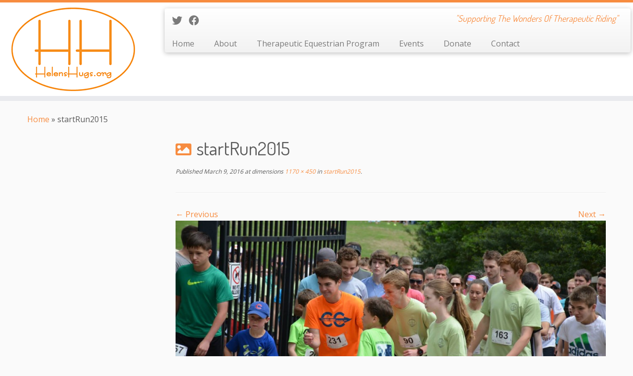

--- FILE ---
content_type: text/html; charset=UTF-8
request_url: https://www.helenshugs.org/startrun2015/
body_size: 12149
content:
<!DOCTYPE html>
<!--[if IE 7]>
<html class="ie ie7 no-js" lang="en">
<![endif]-->
<!--[if IE 8]>
<html class="ie ie8 no-js" lang="en">
<![endif]-->
<!--[if !(IE 7) | !(IE 8)  ]><!-->
<html class="no-js" lang="en">
<!--<![endif]-->
	<head>
		<meta charset="UTF-8" />
		<meta http-equiv="X-UA-Compatible" content="IE=EDGE" />
        		<meta name="viewport" content="width=device-width, initial-scale=1.0" />
        <link rel="profile"  href="https://gmpg.org/xfn/11" />
		<link rel="pingback" href="https://www.helenshugs.org/xmlrpc.php" />
		<!-- html5shiv for IE8 and less  -->
		<!--[if lt IE 9]>
			<script src="https://www.helenshugs.org/wp-content/themes/customizr-pro/assets/front/js/libs/html5.js"></script>
		<![endif]-->
		<script>(function(html){html.className = html.className.replace(/\bno-js\b/,'js')})(document.documentElement);</script>
        <style id="wfc-base-style" type="text/css">
             .wfc-reset-menu-item-first-letter .navbar .nav>li>a:first-letter {font-size: inherit;}.format-icon:before {color: #5A5A5A;}article .format-icon.tc-hide-icon:before, .safari article.format-video .format-icon.tc-hide-icon:before, .chrome article.format-video .format-icon.tc-hide-icon:before, .safari article.format-image .format-icon.tc-hide-icon:before, .chrome article.format-image .format-icon.tc-hide-icon:before, .safari article.format-gallery .format-icon.tc-hide-icon:before, .safari article.attachment .format-icon.tc-hide-icon:before, .chrome article.format-gallery .format-icon.tc-hide-icon:before, .chrome article.attachment .format-icon.tc-hide-icon:before {content: none!important;}h2#tc-comment-title.tc-hide-icon:before {content: none!important;}.archive .archive-header h1.format-icon.tc-hide-icon:before {content: none!important;}.tc-sidebar h3.widget-title.tc-hide-icon:before {content: none!important;}.footer-widgets h3.widget-title.tc-hide-icon:before {content: none!important;}.tc-hide-icon i, i.tc-hide-icon {display: none !important;}.carousel-control {font-family: "Helvetica Neue", Helvetica, Arial, sans-serif;}.social-block a {font-size: 18px;}footer#footer .colophon .social-block a {font-size: 16px;}.social-block.widget_social a {font-size: 14px;}
        </style>
        <title>startRun2015 &#8211; Helen&#8217;s Hugs</title>
<meta name='robots' content='max-image-preview:large' />
<link rel='dns-prefetch' href='//secure.gravatar.com' />
<link rel='dns-prefetch' href='//fonts.googleapis.com' />
<link rel='dns-prefetch' href='//s.w.org' />
<link rel='dns-prefetch' href='//v0.wordpress.com' />
<link rel="alternate" type="application/rss+xml" title="Helen&#039;s Hugs &raquo; Feed" href="https://www.helenshugs.org/feed/" />
<link rel="alternate" type="application/rss+xml" title="Helen&#039;s Hugs &raquo; Comments Feed" href="https://www.helenshugs.org/comments/feed/" />
<link rel="alternate" type="application/rss+xml" title="Helen&#039;s Hugs &raquo; startRun2015 Comments Feed" href="https://www.helenshugs.org/feed/?attachment_id=219" />
<script type="text/javascript">
window._wpemojiSettings = {"baseUrl":"https:\/\/s.w.org\/images\/core\/emoji\/14.0.0\/72x72\/","ext":".png","svgUrl":"https:\/\/s.w.org\/images\/core\/emoji\/14.0.0\/svg\/","svgExt":".svg","source":{"concatemoji":"https:\/\/www.helenshugs.org\/wp-includes\/js\/wp-emoji-release.min.js?ver=6.0.11"}};
/*! This file is auto-generated */
!function(e,a,t){var n,r,o,i=a.createElement("canvas"),p=i.getContext&&i.getContext("2d");function s(e,t){var a=String.fromCharCode,e=(p.clearRect(0,0,i.width,i.height),p.fillText(a.apply(this,e),0,0),i.toDataURL());return p.clearRect(0,0,i.width,i.height),p.fillText(a.apply(this,t),0,0),e===i.toDataURL()}function c(e){var t=a.createElement("script");t.src=e,t.defer=t.type="text/javascript",a.getElementsByTagName("head")[0].appendChild(t)}for(o=Array("flag","emoji"),t.supports={everything:!0,everythingExceptFlag:!0},r=0;r<o.length;r++)t.supports[o[r]]=function(e){if(!p||!p.fillText)return!1;switch(p.textBaseline="top",p.font="600 32px Arial",e){case"flag":return s([127987,65039,8205,9895,65039],[127987,65039,8203,9895,65039])?!1:!s([55356,56826,55356,56819],[55356,56826,8203,55356,56819])&&!s([55356,57332,56128,56423,56128,56418,56128,56421,56128,56430,56128,56423,56128,56447],[55356,57332,8203,56128,56423,8203,56128,56418,8203,56128,56421,8203,56128,56430,8203,56128,56423,8203,56128,56447]);case"emoji":return!s([129777,127995,8205,129778,127999],[129777,127995,8203,129778,127999])}return!1}(o[r]),t.supports.everything=t.supports.everything&&t.supports[o[r]],"flag"!==o[r]&&(t.supports.everythingExceptFlag=t.supports.everythingExceptFlag&&t.supports[o[r]]);t.supports.everythingExceptFlag=t.supports.everythingExceptFlag&&!t.supports.flag,t.DOMReady=!1,t.readyCallback=function(){t.DOMReady=!0},t.supports.everything||(n=function(){t.readyCallback()},a.addEventListener?(a.addEventListener("DOMContentLoaded",n,!1),e.addEventListener("load",n,!1)):(e.attachEvent("onload",n),a.attachEvent("onreadystatechange",function(){"complete"===a.readyState&&t.readyCallback()})),(e=t.source||{}).concatemoji?c(e.concatemoji):e.wpemoji&&e.twemoji&&(c(e.twemoji),c(e.wpemoji)))}(window,document,window._wpemojiSettings);
</script>
<style type="text/css">
img.wp-smiley,
img.emoji {
	display: inline !important;
	border: none !important;
	box-shadow: none !important;
	height: 1em !important;
	width: 1em !important;
	margin: 0 0.07em !important;
	vertical-align: -0.1em !important;
	background: none !important;
	padding: 0 !important;
}
</style>
	<link rel='stylesheet' id='tc-gfonts-css'  href='//fonts.googleapis.com/css?family=Dosis:400%7COpen+Sans' type='text/css' media='all' />
<link rel='stylesheet' id='wp-block-library-css'  href='https://www.helenshugs.org/wp-includes/css/dist/block-library/style.min.css?ver=6.0.11' type='text/css' media='all' />
<style id='wp-block-library-inline-css' type='text/css'>
.has-text-align-justify{text-align:justify;}
</style>
<link rel='stylesheet' id='mediaelement-css'  href='https://www.helenshugs.org/wp-includes/js/mediaelement/mediaelementplayer-legacy.min.css?ver=4.2.16' type='text/css' media='all' />
<link rel='stylesheet' id='wp-mediaelement-css'  href='https://www.helenshugs.org/wp-includes/js/mediaelement/wp-mediaelement.min.css?ver=6.0.11' type='text/css' media='all' />
<style id='global-styles-inline-css' type='text/css'>
body{--wp--preset--color--black: #000000;--wp--preset--color--cyan-bluish-gray: #abb8c3;--wp--preset--color--white: #ffffff;--wp--preset--color--pale-pink: #f78da7;--wp--preset--color--vivid-red: #cf2e2e;--wp--preset--color--luminous-vivid-orange: #ff6900;--wp--preset--color--luminous-vivid-amber: #fcb900;--wp--preset--color--light-green-cyan: #7bdcb5;--wp--preset--color--vivid-green-cyan: #00d084;--wp--preset--color--pale-cyan-blue: #8ed1fc;--wp--preset--color--vivid-cyan-blue: #0693e3;--wp--preset--color--vivid-purple: #9b51e0;--wp--preset--gradient--vivid-cyan-blue-to-vivid-purple: linear-gradient(135deg,rgba(6,147,227,1) 0%,rgb(155,81,224) 100%);--wp--preset--gradient--light-green-cyan-to-vivid-green-cyan: linear-gradient(135deg,rgb(122,220,180) 0%,rgb(0,208,130) 100%);--wp--preset--gradient--luminous-vivid-amber-to-luminous-vivid-orange: linear-gradient(135deg,rgba(252,185,0,1) 0%,rgba(255,105,0,1) 100%);--wp--preset--gradient--luminous-vivid-orange-to-vivid-red: linear-gradient(135deg,rgba(255,105,0,1) 0%,rgb(207,46,46) 100%);--wp--preset--gradient--very-light-gray-to-cyan-bluish-gray: linear-gradient(135deg,rgb(238,238,238) 0%,rgb(169,184,195) 100%);--wp--preset--gradient--cool-to-warm-spectrum: linear-gradient(135deg,rgb(74,234,220) 0%,rgb(151,120,209) 20%,rgb(207,42,186) 40%,rgb(238,44,130) 60%,rgb(251,105,98) 80%,rgb(254,248,76) 100%);--wp--preset--gradient--blush-light-purple: linear-gradient(135deg,rgb(255,206,236) 0%,rgb(152,150,240) 100%);--wp--preset--gradient--blush-bordeaux: linear-gradient(135deg,rgb(254,205,165) 0%,rgb(254,45,45) 50%,rgb(107,0,62) 100%);--wp--preset--gradient--luminous-dusk: linear-gradient(135deg,rgb(255,203,112) 0%,rgb(199,81,192) 50%,rgb(65,88,208) 100%);--wp--preset--gradient--pale-ocean: linear-gradient(135deg,rgb(255,245,203) 0%,rgb(182,227,212) 50%,rgb(51,167,181) 100%);--wp--preset--gradient--electric-grass: linear-gradient(135deg,rgb(202,248,128) 0%,rgb(113,206,126) 100%);--wp--preset--gradient--midnight: linear-gradient(135deg,rgb(2,3,129) 0%,rgb(40,116,252) 100%);--wp--preset--duotone--dark-grayscale: url('#wp-duotone-dark-grayscale');--wp--preset--duotone--grayscale: url('#wp-duotone-grayscale');--wp--preset--duotone--purple-yellow: url('#wp-duotone-purple-yellow');--wp--preset--duotone--blue-red: url('#wp-duotone-blue-red');--wp--preset--duotone--midnight: url('#wp-duotone-midnight');--wp--preset--duotone--magenta-yellow: url('#wp-duotone-magenta-yellow');--wp--preset--duotone--purple-green: url('#wp-duotone-purple-green');--wp--preset--duotone--blue-orange: url('#wp-duotone-blue-orange');--wp--preset--font-size--small: 13px;--wp--preset--font-size--medium: 20px;--wp--preset--font-size--large: 36px;--wp--preset--font-size--x-large: 42px;}.has-black-color{color: var(--wp--preset--color--black) !important;}.has-cyan-bluish-gray-color{color: var(--wp--preset--color--cyan-bluish-gray) !important;}.has-white-color{color: var(--wp--preset--color--white) !important;}.has-pale-pink-color{color: var(--wp--preset--color--pale-pink) !important;}.has-vivid-red-color{color: var(--wp--preset--color--vivid-red) !important;}.has-luminous-vivid-orange-color{color: var(--wp--preset--color--luminous-vivid-orange) !important;}.has-luminous-vivid-amber-color{color: var(--wp--preset--color--luminous-vivid-amber) !important;}.has-light-green-cyan-color{color: var(--wp--preset--color--light-green-cyan) !important;}.has-vivid-green-cyan-color{color: var(--wp--preset--color--vivid-green-cyan) !important;}.has-pale-cyan-blue-color{color: var(--wp--preset--color--pale-cyan-blue) !important;}.has-vivid-cyan-blue-color{color: var(--wp--preset--color--vivid-cyan-blue) !important;}.has-vivid-purple-color{color: var(--wp--preset--color--vivid-purple) !important;}.has-black-background-color{background-color: var(--wp--preset--color--black) !important;}.has-cyan-bluish-gray-background-color{background-color: var(--wp--preset--color--cyan-bluish-gray) !important;}.has-white-background-color{background-color: var(--wp--preset--color--white) !important;}.has-pale-pink-background-color{background-color: var(--wp--preset--color--pale-pink) !important;}.has-vivid-red-background-color{background-color: var(--wp--preset--color--vivid-red) !important;}.has-luminous-vivid-orange-background-color{background-color: var(--wp--preset--color--luminous-vivid-orange) !important;}.has-luminous-vivid-amber-background-color{background-color: var(--wp--preset--color--luminous-vivid-amber) !important;}.has-light-green-cyan-background-color{background-color: var(--wp--preset--color--light-green-cyan) !important;}.has-vivid-green-cyan-background-color{background-color: var(--wp--preset--color--vivid-green-cyan) !important;}.has-pale-cyan-blue-background-color{background-color: var(--wp--preset--color--pale-cyan-blue) !important;}.has-vivid-cyan-blue-background-color{background-color: var(--wp--preset--color--vivid-cyan-blue) !important;}.has-vivid-purple-background-color{background-color: var(--wp--preset--color--vivid-purple) !important;}.has-black-border-color{border-color: var(--wp--preset--color--black) !important;}.has-cyan-bluish-gray-border-color{border-color: var(--wp--preset--color--cyan-bluish-gray) !important;}.has-white-border-color{border-color: var(--wp--preset--color--white) !important;}.has-pale-pink-border-color{border-color: var(--wp--preset--color--pale-pink) !important;}.has-vivid-red-border-color{border-color: var(--wp--preset--color--vivid-red) !important;}.has-luminous-vivid-orange-border-color{border-color: var(--wp--preset--color--luminous-vivid-orange) !important;}.has-luminous-vivid-amber-border-color{border-color: var(--wp--preset--color--luminous-vivid-amber) !important;}.has-light-green-cyan-border-color{border-color: var(--wp--preset--color--light-green-cyan) !important;}.has-vivid-green-cyan-border-color{border-color: var(--wp--preset--color--vivid-green-cyan) !important;}.has-pale-cyan-blue-border-color{border-color: var(--wp--preset--color--pale-cyan-blue) !important;}.has-vivid-cyan-blue-border-color{border-color: var(--wp--preset--color--vivid-cyan-blue) !important;}.has-vivid-purple-border-color{border-color: var(--wp--preset--color--vivid-purple) !important;}.has-vivid-cyan-blue-to-vivid-purple-gradient-background{background: var(--wp--preset--gradient--vivid-cyan-blue-to-vivid-purple) !important;}.has-light-green-cyan-to-vivid-green-cyan-gradient-background{background: var(--wp--preset--gradient--light-green-cyan-to-vivid-green-cyan) !important;}.has-luminous-vivid-amber-to-luminous-vivid-orange-gradient-background{background: var(--wp--preset--gradient--luminous-vivid-amber-to-luminous-vivid-orange) !important;}.has-luminous-vivid-orange-to-vivid-red-gradient-background{background: var(--wp--preset--gradient--luminous-vivid-orange-to-vivid-red) !important;}.has-very-light-gray-to-cyan-bluish-gray-gradient-background{background: var(--wp--preset--gradient--very-light-gray-to-cyan-bluish-gray) !important;}.has-cool-to-warm-spectrum-gradient-background{background: var(--wp--preset--gradient--cool-to-warm-spectrum) !important;}.has-blush-light-purple-gradient-background{background: var(--wp--preset--gradient--blush-light-purple) !important;}.has-blush-bordeaux-gradient-background{background: var(--wp--preset--gradient--blush-bordeaux) !important;}.has-luminous-dusk-gradient-background{background: var(--wp--preset--gradient--luminous-dusk) !important;}.has-pale-ocean-gradient-background{background: var(--wp--preset--gradient--pale-ocean) !important;}.has-electric-grass-gradient-background{background: var(--wp--preset--gradient--electric-grass) !important;}.has-midnight-gradient-background{background: var(--wp--preset--gradient--midnight) !important;}.has-small-font-size{font-size: var(--wp--preset--font-size--small) !important;}.has-medium-font-size{font-size: var(--wp--preset--font-size--medium) !important;}.has-large-font-size{font-size: var(--wp--preset--font-size--large) !important;}.has-x-large-font-size{font-size: var(--wp--preset--font-size--x-large) !important;}
</style>
<link rel='stylesheet' id='rs-plugin-settings-css'  href='https://www.helenshugs.org/wp-content/plugins/revslider/public/assets/css/rs6.css?ver=6.3.9' type='text/css' media='all' />
<style id='rs-plugin-settings-inline-css' type='text/css'>
.tp-caption a{color:#ff7302;text-shadow:none;-webkit-transition:all 0.2s ease-out;-moz-transition:all 0.2s ease-out;-o-transition:all 0.2s ease-out;-ms-transition:all 0.2s ease-out}.tp-caption a:hover{color:#ffa902}
</style>
<link rel='stylesheet' id='customizr-fa-css'  href='https://www.helenshugs.org/wp-content/themes/customizr-pro/assets/shared/fonts/fa/css/fontawesome-all.min.css?ver=2.4.6' type='text/css' media='all' />
<link rel='stylesheet' id='customizr-common-css'  href='https://www.helenshugs.org/wp-content/themes/customizr-pro/inc/assets/css/tc_common.min.css?ver=2.4.6' type='text/css' media='all' />
<link rel='stylesheet' id='customizr-skin-css'  href='https://www.helenshugs.org/wp-content/themes/customizr-pro/inc/assets/css/orange.min.css?ver=2.4.6' type='text/css' media='all' />
<style id='customizr-skin-inline-css' type='text/css'>

                  .site-title,.site-description,h1,h2,h3,.tc-dropcap {
                    font-family : 'Dosis';
                    font-weight : 400;
                  }

                  body,.navbar .nav>li>a {
                    font-family : 'Open Sans';
                    font-weight : inherit;
                  }

            body,.navbar .nav>li>a {
              font-size : 16px;
              line-height : 1.6em;
            }
table { border-collapse: separate; }
                           body table { border-collapse: collapse; }
                          
.social-links .social-icon:before { content: none } 
.sticky-enabled .tc-shrink-on .site-logo img {
    					height:30px!important;width:auto!important
    				}

    				.sticky-enabled .tc-shrink-on .brand .site-title {
    					font-size:0.6em;opacity:0.8;line-height:1.2em
    				}

          .comments-link .tc-comment-bubble {
            color: #F00;
            border: 2px solid #F00;
          }
          .comments-link .tc-comment-bubble:before {
            border-color: #F00;
          }
        

      .carousel .czr-item {
        line-height: 650px;
        min-height:650px;
        max-height:650px;
      }
      .tc-slider-loader-wrapper {
        line-height: 650px;
        height:650px;
      }
      .carousel .tc-slider-controls {
        line-height: 650px;
        max-height:650px;
      }

        @media (max-width: 1200px) {
          .carousel .czr-item {
            line-height: 500.5px;
            max-height:500.5px;
            min-height:500.5px;
          }
          .czr-item .carousel-caption {
            max-height: 435.5px;
            overflow: hidden;
          }
          .carousel .tc-slider-loader-wrapper {
            line-height: 500.5px;
            height:500.5px;
          }
        }

        @media (max-width: 979px) {
          .carousel .czr-item {
            line-height: 401.7px;
            max-height:401.7px;
            min-height:401.7px;
          }
          .czr-item .carousel-caption {
            max-height: 336.7px;
            overflow: hidden;
          }
          .carousel .tc-slider-loader-wrapper {
            line-height: 401.7px;
            height:401.7px;
          }
        }

        @media (max-width: 480px) {
          .carousel .czr-item {
            line-height: 247px;
            max-height:247px;
            min-height:247px;
          }
          .czr-item .carousel-caption {
            max-height: 182px;
            overflow: hidden;
          }
          .carousel .tc-slider-loader-wrapper {
            line-height: 247px;
            height:247px;
          }
        }

        @media (max-width: 320px) {
          .carousel .czr-item {
            line-height: 182px;
            max-height:182px;
            min-height:182px;
          }
          .czr-item .carousel-caption {
            max-height: 117px;
            overflow: hidden;
          }
          .carousel .tc-slider-loader-wrapper {
            line-height: 182px;
            height:182px;
          }
        }

</style>
<link rel='stylesheet' id='customizr-style-css'  href='https://www.helenshugs.org/wp-content/themes/customizr-pro/style.css?ver=2.4.6' type='text/css' media='all' />
<link rel='stylesheet' id='fancyboxcss-css'  href='https://www.helenshugs.org/wp-content/themes/customizr-pro/assets/front/js/libs/fancybox/jquery.fancybox-1.3.4.min.css?ver=6.0.11' type='text/css' media='all' />
<link rel='stylesheet' id='jetpack_css-css'  href='https://www.helenshugs.org/wp-content/plugins/jetpack/css/jetpack.css?ver=11.2' type='text/css' media='all' />
<script type='text/javascript' src='https://www.helenshugs.org/wp-includes/js/jquery/jquery.min.js?ver=3.6.0' id='jquery-core-js'></script>
<script type='text/javascript' src='https://www.helenshugs.org/wp-includes/js/jquery/jquery-migrate.min.js?ver=3.3.2' id='jquery-migrate-js'></script>
<script type='text/javascript' src='https://www.helenshugs.org/wp-content/plugins/revslider/public/assets/js/rbtools.min.js?ver=6.3.9' id='tp-tools-js'></script>
<script type='text/javascript' src='https://www.helenshugs.org/wp-content/plugins/revslider/public/assets/js/rs6.min.js?ver=6.3.9' id='revmin-js'></script>
<script type='text/javascript' src='https://www.helenshugs.org/wp-content/themes/customizr-pro/assets/front/js/libs/modernizr.min.js?ver=2.4.6' id='modernizr-js'></script>
<script type='text/javascript' src='https://www.helenshugs.org/wp-content/themes/customizr-pro/assets/front/js/libs/fancybox/jquery.fancybox-1.3.4.min.js?ver=2.4.6' id='tc-fancybox-js'></script>
<script type='text/javascript' src='https://www.helenshugs.org/wp-includes/js/underscore.min.js?ver=1.13.3' id='underscore-js'></script>
<script type='text/javascript' id='tc-scripts-js-extra'>
/* <![CDATA[ */
var TCParams = {"_disabled":[],"FancyBoxState":"1","FancyBoxAutoscale":"","SliderName":"","SliderDelay":"","SliderHover":"1","centerSliderImg":"1","SmoothScroll":{"Enabled":true,"Options":{"touchpadSupport":false}},"anchorSmoothScroll":"linear","anchorSmoothScrollExclude":{"simple":["[class*=edd]",".tc-carousel-control",".carousel-control","[data-toggle=\"modal\"]","[data-toggle=\"dropdown\"]","[data-toggle=\"tooltip\"]","[data-toggle=\"popover\"]","[data-toggle=\"collapse\"]","[data-toggle=\"tab\"]","[data-toggle=\"pill\"]","[class*=upme]","[class*=um-]"],"deep":{"classes":[],"ids":[]}},"ReorderBlocks":"1","centerAllImg":"1","HasComments":"","LeftSidebarClass":".span3.left.tc-sidebar","RightSidebarClass":".span3.right.tc-sidebar","LoadModernizr":"1","stickyCustomOffset":{"_initial":0,"_scrolling":0,"options":{"_static":true,"_element":""}},"stickyHeader":"","dropdowntoViewport":"","timerOnScrollAllBrowsers":"1","extLinksStyle":"","extLinksTargetExt":"","extLinksSkipSelectors":{"classes":["btn","button"],"ids":[]},"dropcapEnabled":"","dropcapWhere":{"post":"","page":""},"dropcapMinWords":"50","dropcapSkipSelectors":{"tags":["IMG","IFRAME","H1","H2","H3","H4","H5","H6","BLOCKQUOTE","UL","OL"],"classes":["btn","tc-placeholder-wrap"],"id":[]},"imgSmartLoadEnabled":"1","imgSmartLoadOpts":{"parentSelectors":[".article-container",".__before_main_wrapper",".widget-front"],"opts":{"excludeImg":[".tc-holder-img"]}},"imgSmartLoadsForSliders":"","goldenRatio":"1.618","gridGoldenRatioLimit":"350","isSecondMenuEnabled":"","secondMenuRespSet":"in-sn-before","isParallaxOn":"1","parallaxRatio":"0.55","pluginCompats":[],"adminAjaxUrl":"https:\/\/www.helenshugs.org\/wp-admin\/admin-ajax.php","ajaxUrl":"https:\/\/www.helenshugs.org\/?czrajax=1","frontNonce":{"id":"CZRFrontNonce","handle":"0848b721da"},"isDevMode":"","isModernStyle":"","i18n":{"Permanently dismiss":"Permanently dismiss"},"version":"2.4.6","frontNotifications":{"styleSwitcher":{"enabled":false,"content":"","dismissAction":"dismiss_style_switcher_note_front","ajaxUrl":"https:\/\/www.helenshugs.org\/wp-admin\/admin-ajax.php"}}};
/* ]]> */
</script>
<script type='text/javascript' src='https://www.helenshugs.org/wp-content/themes/customizr-pro/inc/assets/js/tc-scripts.min.js?ver=2.4.6' id='tc-scripts-js'></script>
<link rel="https://api.w.org/" href="https://www.helenshugs.org/wp-json/" /><link rel="alternate" type="application/json" href="https://www.helenshugs.org/wp-json/wp/v2/media/219" /><link rel="EditURI" type="application/rsd+xml" title="RSD" href="https://www.helenshugs.org/xmlrpc.php?rsd" />
<link rel="wlwmanifest" type="application/wlwmanifest+xml" href="https://www.helenshugs.org/wp-includes/wlwmanifest.xml" /> 
<meta name="generator" content="WordPress 6.0.11" />
<link rel='shortlink' href='https://wp.me/a4Cw9v-3x' />
<link rel="alternate" type="application/json+oembed" href="https://www.helenshugs.org/wp-json/oembed/1.0/embed?url=https%3A%2F%2Fwww.helenshugs.org%2Fstartrun2015%2F" />
<link rel="alternate" type="text/xml+oembed" href="https://www.helenshugs.org/wp-json/oembed/1.0/embed?url=https%3A%2F%2Fwww.helenshugs.org%2Fstartrun2015%2F&#038;format=xml" />
<style>img#wpstats{display:none}</style>
	<meta name="generator" content="Powered by WPBakery Page Builder - drag and drop page builder for WordPress."/>
<link id="czr-favicon" rel="shortcut icon" href="https://www.helenshugs.com/wp-content/uploads/2014/03/animated_favicon11.gif" type="image/gif"><meta name="generator" content="Powered by Slider Revolution 6.3.9 - responsive, Mobile-Friendly Slider Plugin for WordPress with comfortable drag and drop interface." />

<!-- Jetpack Open Graph Tags -->
<meta property="og:type" content="article" />
<meta property="og:title" content="startRun2015" />
<meta property="og:url" content="https://www.helenshugs.org/startrun2015/" />
<meta property="og:description" content="Visit the post for more." />
<meta property="article:published_time" content="2016-03-09T16:09:13+00:00" />
<meta property="article:modified_time" content="2016-03-09T16:09:35+00:00" />
<meta property="og:site_name" content="Helen&#039;s Hugs" />
<meta property="og:image" content="https://www.helenshugs.org/wp-content/uploads/2016/03/startRun2015.jpg" />
<meta property="og:image:alt" content="Helen&#039;s Hugs 5K Start 2015" />
<meta name="twitter:text:title" content="startRun2015" />
<meta name="twitter:image" content="https://www.helenshugs.org/wp-content/uploads/2016/03/startRun2015.jpg?w=640" />
<meta name="twitter:image:alt" content="Helen&#039;s Hugs 5K Start 2015" />
<meta name="twitter:card" content="summary_large_image" />
<meta name="twitter:description" content="Visit the post for more." />

<!-- End Jetpack Open Graph Tags -->
<script type="text/javascript">function setREVStartSize(e){
			//window.requestAnimationFrame(function() {				 
				window.RSIW = window.RSIW===undefined ? window.innerWidth : window.RSIW;	
				window.RSIH = window.RSIH===undefined ? window.innerHeight : window.RSIH;	
				try {								
					var pw = document.getElementById(e.c).parentNode.offsetWidth,
						newh;
					pw = pw===0 || isNaN(pw) ? window.RSIW : pw;
					e.tabw = e.tabw===undefined ? 0 : parseInt(e.tabw);
					e.thumbw = e.thumbw===undefined ? 0 : parseInt(e.thumbw);
					e.tabh = e.tabh===undefined ? 0 : parseInt(e.tabh);
					e.thumbh = e.thumbh===undefined ? 0 : parseInt(e.thumbh);
					e.tabhide = e.tabhide===undefined ? 0 : parseInt(e.tabhide);
					e.thumbhide = e.thumbhide===undefined ? 0 : parseInt(e.thumbhide);
					e.mh = e.mh===undefined || e.mh=="" || e.mh==="auto" ? 0 : parseInt(e.mh,0);		
					if(e.layout==="fullscreen" || e.l==="fullscreen") 						
						newh = Math.max(e.mh,window.RSIH);					
					else{					
						e.gw = Array.isArray(e.gw) ? e.gw : [e.gw];
						for (var i in e.rl) if (e.gw[i]===undefined || e.gw[i]===0) e.gw[i] = e.gw[i-1];					
						e.gh = e.el===undefined || e.el==="" || (Array.isArray(e.el) && e.el.length==0)? e.gh : e.el;
						e.gh = Array.isArray(e.gh) ? e.gh : [e.gh];
						for (var i in e.rl) if (e.gh[i]===undefined || e.gh[i]===0) e.gh[i] = e.gh[i-1];
											
						var nl = new Array(e.rl.length),
							ix = 0,						
							sl;					
						e.tabw = e.tabhide>=pw ? 0 : e.tabw;
						e.thumbw = e.thumbhide>=pw ? 0 : e.thumbw;
						e.tabh = e.tabhide>=pw ? 0 : e.tabh;
						e.thumbh = e.thumbhide>=pw ? 0 : e.thumbh;					
						for (var i in e.rl) nl[i] = e.rl[i]<window.RSIW ? 0 : e.rl[i];
						sl = nl[0];									
						for (var i in nl) if (sl>nl[i] && nl[i]>0) { sl = nl[i]; ix=i;}															
						var m = pw>(e.gw[ix]+e.tabw+e.thumbw) ? 1 : (pw-(e.tabw+e.thumbw)) / (e.gw[ix]);					
						newh =  (e.gh[ix] * m) + (e.tabh + e.thumbh);
					}				
					if(window.rs_init_css===undefined) window.rs_init_css = document.head.appendChild(document.createElement("style"));					
					document.getElementById(e.c).height = newh+"px";
					window.rs_init_css.innerHTML += "#"+e.c+"_wrapper { height: "+newh+"px }";				
				} catch(e){
					console.log("Failure at Presize of Slider:" + e)
				}					   
			//});
		  };</script>
<noscript><style> .wpb_animate_when_almost_visible { opacity: 1; }</style></noscript>	</head>
	
	<body class="attachment attachment-template-default single single-attachment postid-219 attachmentid-219 attachment-jpeg wp-embed-responsive tc-fade-hover-links tc-l-sidebar tc-center-images skin-orange customizr-pro-2-4-6 wpb-js-composer js-comp-ver-6.9.0 vc_responsive tc-no-sticky-header sticky-disabled tc-regular-menu" >
    <svg xmlns="http://www.w3.org/2000/svg" viewBox="0 0 0 0" width="0" height="0" focusable="false" role="none" style="visibility: hidden; position: absolute; left: -9999px; overflow: hidden;" ><defs><filter id="wp-duotone-dark-grayscale"><feColorMatrix color-interpolation-filters="sRGB" type="matrix" values=" .299 .587 .114 0 0 .299 .587 .114 0 0 .299 .587 .114 0 0 .299 .587 .114 0 0 " /><feComponentTransfer color-interpolation-filters="sRGB" ><feFuncR type="table" tableValues="0 0.49803921568627" /><feFuncG type="table" tableValues="0 0.49803921568627" /><feFuncB type="table" tableValues="0 0.49803921568627" /><feFuncA type="table" tableValues="1 1" /></feComponentTransfer><feComposite in2="SourceGraphic" operator="in" /></filter></defs></svg><svg xmlns="http://www.w3.org/2000/svg" viewBox="0 0 0 0" width="0" height="0" focusable="false" role="none" style="visibility: hidden; position: absolute; left: -9999px; overflow: hidden;" ><defs><filter id="wp-duotone-grayscale"><feColorMatrix color-interpolation-filters="sRGB" type="matrix" values=" .299 .587 .114 0 0 .299 .587 .114 0 0 .299 .587 .114 0 0 .299 .587 .114 0 0 " /><feComponentTransfer color-interpolation-filters="sRGB" ><feFuncR type="table" tableValues="0 1" /><feFuncG type="table" tableValues="0 1" /><feFuncB type="table" tableValues="0 1" /><feFuncA type="table" tableValues="1 1" /></feComponentTransfer><feComposite in2="SourceGraphic" operator="in" /></filter></defs></svg><svg xmlns="http://www.w3.org/2000/svg" viewBox="0 0 0 0" width="0" height="0" focusable="false" role="none" style="visibility: hidden; position: absolute; left: -9999px; overflow: hidden;" ><defs><filter id="wp-duotone-purple-yellow"><feColorMatrix color-interpolation-filters="sRGB" type="matrix" values=" .299 .587 .114 0 0 .299 .587 .114 0 0 .299 .587 .114 0 0 .299 .587 .114 0 0 " /><feComponentTransfer color-interpolation-filters="sRGB" ><feFuncR type="table" tableValues="0.54901960784314 0.98823529411765" /><feFuncG type="table" tableValues="0 1" /><feFuncB type="table" tableValues="0.71764705882353 0.25490196078431" /><feFuncA type="table" tableValues="1 1" /></feComponentTransfer><feComposite in2="SourceGraphic" operator="in" /></filter></defs></svg><svg xmlns="http://www.w3.org/2000/svg" viewBox="0 0 0 0" width="0" height="0" focusable="false" role="none" style="visibility: hidden; position: absolute; left: -9999px; overflow: hidden;" ><defs><filter id="wp-duotone-blue-red"><feColorMatrix color-interpolation-filters="sRGB" type="matrix" values=" .299 .587 .114 0 0 .299 .587 .114 0 0 .299 .587 .114 0 0 .299 .587 .114 0 0 " /><feComponentTransfer color-interpolation-filters="sRGB" ><feFuncR type="table" tableValues="0 1" /><feFuncG type="table" tableValues="0 0.27843137254902" /><feFuncB type="table" tableValues="0.5921568627451 0.27843137254902" /><feFuncA type="table" tableValues="1 1" /></feComponentTransfer><feComposite in2="SourceGraphic" operator="in" /></filter></defs></svg><svg xmlns="http://www.w3.org/2000/svg" viewBox="0 0 0 0" width="0" height="0" focusable="false" role="none" style="visibility: hidden; position: absolute; left: -9999px; overflow: hidden;" ><defs><filter id="wp-duotone-midnight"><feColorMatrix color-interpolation-filters="sRGB" type="matrix" values=" .299 .587 .114 0 0 .299 .587 .114 0 0 .299 .587 .114 0 0 .299 .587 .114 0 0 " /><feComponentTransfer color-interpolation-filters="sRGB" ><feFuncR type="table" tableValues="0 0" /><feFuncG type="table" tableValues="0 0.64705882352941" /><feFuncB type="table" tableValues="0 1" /><feFuncA type="table" tableValues="1 1" /></feComponentTransfer><feComposite in2="SourceGraphic" operator="in" /></filter></defs></svg><svg xmlns="http://www.w3.org/2000/svg" viewBox="0 0 0 0" width="0" height="0" focusable="false" role="none" style="visibility: hidden; position: absolute; left: -9999px; overflow: hidden;" ><defs><filter id="wp-duotone-magenta-yellow"><feColorMatrix color-interpolation-filters="sRGB" type="matrix" values=" .299 .587 .114 0 0 .299 .587 .114 0 0 .299 .587 .114 0 0 .299 .587 .114 0 0 " /><feComponentTransfer color-interpolation-filters="sRGB" ><feFuncR type="table" tableValues="0.78039215686275 1" /><feFuncG type="table" tableValues="0 0.94901960784314" /><feFuncB type="table" tableValues="0.35294117647059 0.47058823529412" /><feFuncA type="table" tableValues="1 1" /></feComponentTransfer><feComposite in2="SourceGraphic" operator="in" /></filter></defs></svg><svg xmlns="http://www.w3.org/2000/svg" viewBox="0 0 0 0" width="0" height="0" focusable="false" role="none" style="visibility: hidden; position: absolute; left: -9999px; overflow: hidden;" ><defs><filter id="wp-duotone-purple-green"><feColorMatrix color-interpolation-filters="sRGB" type="matrix" values=" .299 .587 .114 0 0 .299 .587 .114 0 0 .299 .587 .114 0 0 .299 .587 .114 0 0 " /><feComponentTransfer color-interpolation-filters="sRGB" ><feFuncR type="table" tableValues="0.65098039215686 0.40392156862745" /><feFuncG type="table" tableValues="0 1" /><feFuncB type="table" tableValues="0.44705882352941 0.4" /><feFuncA type="table" tableValues="1 1" /></feComponentTransfer><feComposite in2="SourceGraphic" operator="in" /></filter></defs></svg><svg xmlns="http://www.w3.org/2000/svg" viewBox="0 0 0 0" width="0" height="0" focusable="false" role="none" style="visibility: hidden; position: absolute; left: -9999px; overflow: hidden;" ><defs><filter id="wp-duotone-blue-orange"><feColorMatrix color-interpolation-filters="sRGB" type="matrix" values=" .299 .587 .114 0 0 .299 .587 .114 0 0 .299 .587 .114 0 0 .299 .587 .114 0 0 " /><feComponentTransfer color-interpolation-filters="sRGB" ><feFuncR type="table" tableValues="0.098039215686275 1" /><feFuncG type="table" tableValues="0 0.66274509803922" /><feFuncB type="table" tableValues="0.84705882352941 0.41960784313725" /><feFuncA type="table" tableValues="1 1" /></feComponentTransfer><feComposite in2="SourceGraphic" operator="in" /></filter></defs></svg>        <a class="screen-reader-text skip-link" href="#content">Skip to content</a>
        
    <div id="tc-page-wrap" class="">

  		
  	   	<header class="tc-header clearfix row-fluid tc-tagline-off tc-title-logo-on  tc-shrink-on tc-menu-on logo-left tc-second-menu-in-sn-before-when-mobile">
  			
        <div class="brand span3 pull-left">
        <a class="site-logo" href="https://www.helenshugs.org/" aria-label="Helen&#8217;s Hugs | &quot;Supporting The Wonders Of Therapeutic Riding&quot;"><img src="https://www.helenshugs.org/wp-content/uploads/2015/02/logo.png" alt="Back Home" width="250" height="169"   class=" attachment-140"/></a>        </div> <!-- brand span3 -->

        <div class="container outside"><h2 class="site-description">&quot;Supporting The Wonders Of Therapeutic Riding&quot;</h2></div>      	<div class="navbar-wrapper clearfix span9 tc-submenu-fade tc-submenu-move tc-open-on-hover pull-menu-left">
        	<div class="navbar resp">
          		<div class="navbar-inner" role="navigation">
            		<div class="row-fluid">
              		<div class="social-block span5"><div class="social-links"><a rel="nofollow noopener noreferrer" class="social-icon icon-twitter"  title="Follow me on Twitter" aria-label="Follow me on Twitter" href="https://twitter.com/HelensHugs"  target="_blank" ><i class="fab fa-twitter"></i></a><a rel="nofollow noopener noreferrer" class="social-icon icon-facebook"  title="Follow me on Facebook" aria-label="Follow me on Facebook" href="https://www.facebook.com/pages/Helens-Hugs/272003529512252"  target="_blank" ><i class="fab fa-facebook"></i></a></div></div><h2 class="span7 inside site-description">&quot;Supporting The Wonders Of Therapeutic Riding&quot;</h2><div class="nav-collapse collapse tc-hover-menu-wrapper"><div class="menu-helens-hugs-menu-bar-container"><ul id="menu-helens-hugs-menu-bar-2" class="nav tc-hover-menu"><li class="menu-item menu-item-type-post_type menu-item-object-page menu-item-home menu-item-147"><a href="https://www.helenshugs.org/">Home</a></li>
<li class="menu-item menu-item-type-post_type menu-item-object-page menu-item-11"><a href="https://www.helenshugs.org/about/">About</a></li>
<li class="menu-item menu-item-type-post_type menu-item-object-page menu-item-29"><a href="https://www.helenshugs.org/info/">Therapeutic Equestrian Program</a></li>
<li class="menu-item menu-item-type-post_type menu-item-object-page menu-item-19"><a href="https://www.helenshugs.org/events/">Events</a></li>
<li class="menu-item menu-item-type-post_type menu-item-object-page menu-item-21"><a href="https://www.helenshugs.org/donate/">Donate</a></li>
<li class="menu-item menu-item-type-post_type menu-item-object-page menu-item-20"><a href="https://www.helenshugs.org/contact/">Contact</a></li>
</ul></div></div><div class="btn-toggle-nav pull-right"><button type="button" class="btn menu-btn" data-toggle="collapse" data-target=".nav-collapse" title="Open the menu" aria-label="Open the menu"><span class="icon-bar"></span><span class="icon-bar"></span><span class="icon-bar"></span> </button></div>          			</div><!-- /.row-fluid -->
          		</div><!-- /.navbar-inner -->
        	</div><!-- /.navbar resp -->
      	</div><!-- /.navbar-wrapper -->
    	  		</header>
  		<div id="main-wrapper" class="container">

    <div class="tc-hot-crumble container" role="navigation"><div class="row"><div class="span12"><div class="breadcrumb-trail breadcrumbs"><span class="trail-begin"><a href="https://www.helenshugs.org" title="Helen&#039;s Hugs" rel="home" class="trail-begin">Home</a></span> <span class="sep">&raquo;</span> <span class="trail-end">startRun2015</span></div></div></div></div>
    <div class="container" role="main">
        <div class="row column-content-wrapper">

            
        <div class="span3 left tc-sidebar">
           <div id="left" class="widget-area" role="complementary">
                          </div><!-- //#left or //#right -->
        </div><!--.tc-sidebar -->

        
                <div id="content" class="span9 article-container tc-gallery-style">

                    
                        
                                                                                    
                                                                    <article id="post-219" class="row-fluid format-image post-219 attachment type-attachment status-inherit czr-hentry">
                                                <header class="entry-header">
          <h1 class="entry-title format-icon">startRun2015</h1><div class="entry-meta"><span class="meta-prep meta-prep-entry-date">Published</span> <span class="entry-date"><time class="entry-date updated" datetime="March 9, 2016">March 9, 2016</time></span> at dimensions<a href="https://www.helenshugs.org/wp-content/uploads/2016/03/startRun2015.jpg" title="Link to full-size image"> 1170 &times; 450</a> in<a href="https://www.helenshugs.org/startrun2015/" title="Return to startRun2015" rel="gallery"> startRun2015</a>.</div><hr class="featurette-divider __before_content">        </header>
                    <nav id="image-navigation" class="navigation">
                <span class="previous-image"><a href='https://www.helenshugs.org/gt_cart/'>&larr; Previous</a></span>
                <span class="next-image"><a href='https://www.helenshugs.org/group2picrun2015/'>Next &rarr;</a></span>
            </nav><!-- //#image-navigation -->

            <section class="entry-content">

                <div class="entry-attachment">

                    <div class="attachment">
                        
                        
                            
                            <a href="https://www.helenshugs.org/wp-content/uploads/2016/03/startRun2015-1024x394.jpg" title="startRun2015" class="grouped_elements" rel="tc-fancybox-group219"><img width="960" height="369" src="https://www.helenshugs.org/wp-content/uploads/2016/03/startRun2015.jpg" class="attachment-960x960 size-960x960" alt="Helen&#039;s Hugs 5K Start 2015" loading="lazy" srcset="https://www.helenshugs.org/wp-content/uploads/2016/03/startRun2015.jpg 1170w, https://www.helenshugs.org/wp-content/uploads/2016/03/startRun2015-300x115.jpg 300w, https://www.helenshugs.org/wp-content/uploads/2016/03/startRun2015-768x295.jpg 768w, https://www.helenshugs.org/wp-content/uploads/2016/03/startRun2015-1024x394.jpg 1024w" sizes="(max-width: 960px) 100vw, 960px" /></a>

                            <div id="hidden-attachment-list" style="display:none">

                                
                                    
                                    <a href="https://www.helenshugs.org/wp-content/uploads/2014/03/chris_large.jpg" title="chris_large" class="grouped_elements" rel="tc-fancybox-group219">https://www.helenshugs.org/wp-content/uploads/2014/03/chris_large.jpg</a>

                                
                                    
                                    <a href="https://www.helenshugs.org/wp-content/uploads/2014/03/logo.png" title="logo" class="grouped_elements" rel="tc-fancybox-group219">https://www.helenshugs.org/wp-content/uploads/2014/03/logo.png</a>

                                
                                    
                                    <a href="https://www.helenshugs.org/wp-content/uploads/2014/03/animated_favicon1.gif" title="animated_favicon1" class="grouped_elements" rel="tc-fancybox-group219">https://www.helenshugs.org/wp-content/uploads/2014/03/animated_favicon1.gif</a>

                                
                                    
                                    <a href="https://www.helenshugs.org/wp-content/uploads/2014/03/favicon.ico" title="favicon" class="grouped_elements" rel="tc-fancybox-group219">https://www.helenshugs.org/wp-content/uploads/2014/03/favicon.ico</a>

                                
                                    
                                    <a href="https://www.helenshugs.org/wp-content/uploads/2014/03/animated_favicon11.gif" title="animated_favicon1" class="grouped_elements" rel="tc-fancybox-group219">https://www.helenshugs.org/wp-content/uploads/2014/03/animated_favicon11.gif</a>

                                
                                    
                                    <a href="https://www.helenshugs.org/wp-content/uploads/2014/03/logo1.png" title="logo" class="grouped_elements" rel="tc-fancybox-group219">https://www.helenshugs.org/wp-content/uploads/2014/03/logo1.png</a>

                                
                                    
                                    <a href="https://www.helenshugs.org/wp-content/uploads/2014/03/helen_large.jpg" title="Helen's Hugs is a non-profit organization
established in memory of Helen Corontzes
who died tragically in March 2006. 
All Funds generated provide
opportunities for special children to participate
in therapeutic equestrian programs." class="grouped_elements" rel="tc-fancybox-group219">https://www.helenshugs.org/wp-content/uploads/2014/03/helen_large.jpg</a>

                                
                                    
                                    <a href="https://www.helenshugs.org/wp-content/uploads/2015/02/MainSlider-1024x394.png" title="Welcome to Helen's Hugs Website" class="grouped_elements" rel="tc-fancybox-group219">https://www.helenshugs.org/wp-content/uploads/2015/02/MainSlider-1024x394.png</a>

                                
                                    
                                    <a href="https://www.helenshugs.org/wp-content/uploads/2015/02/moreInfoSlide-1024x394.png" title="Info on Therapeutic Riding" class="grouped_elements" rel="tc-fancybox-group219">https://www.helenshugs.org/wp-content/uploads/2015/02/moreInfoSlide-1024x394.png</a>

                                
                                    
                                    <a href="https://www.helenshugs.org/wp-content/uploads/2015/02/willRunforHugs-1024x394.png" title="9th Annual Will Run for Hugs 5K" class="grouped_elements" rel="tc-fancybox-group219">https://www.helenshugs.org/wp-content/uploads/2015/02/willRunforHugs-1024x394.png</a>

                                
                                    
                                    <a href="https://www.helenshugs.org/wp-content/uploads/2015/02/TR_cheer-1024x394.png" title="TR_cheer" class="grouped_elements" rel="tc-fancybox-group219">https://www.helenshugs.org/wp-content/uploads/2015/02/TR_cheer-1024x394.png</a>

                                
                                    
                                    <a href="https://www.helenshugs.org/wp-content/uploads/2015/02/TR_edenfarms-1024x394.png" title="TR_edenfarms" class="grouped_elements" rel="tc-fancybox-group219">https://www.helenshugs.org/wp-content/uploads/2015/02/TR_edenfarms-1024x394.png</a>

                                
                                    
                                    <a href="https://www.helenshugs.org/wp-content/uploads/2015/02/TR_kids-1024x394.png" title="TR_kids" class="grouped_elements" rel="tc-fancybox-group219">https://www.helenshugs.org/wp-content/uploads/2015/02/TR_kids-1024x394.png</a>

                                
                                    
                                    <a href="https://www.helenshugs.org/wp-content/uploads/2015/02/TR_love-1024x394.png" title="TR_love" class="grouped_elements" rel="tc-fancybox-group219">https://www.helenshugs.org/wp-content/uploads/2015/02/TR_love-1024x394.png</a>

                                
                                    
                                    <a href="https://www.helenshugs.org/wp-content/uploads/2015/02/WR_finish-1024x394.png" title="WR_finish" class="grouped_elements" rel="tc-fancybox-group219">https://www.helenshugs.org/wp-content/uploads/2015/02/WR_finish-1024x394.png</a>

                                
                                    
                                    <a href="https://www.helenshugs.org/wp-content/uploads/2015/02/WR_gettingready-1024x394.png" title="WR_gettingready" class="grouped_elements" rel="tc-fancybox-group219">https://www.helenshugs.org/wp-content/uploads/2015/02/WR_gettingready-1024x394.png</a>

                                
                                    
                                    <a href="https://www.helenshugs.org/wp-content/uploads/2015/02/WR_running-1024x394.png" title="WR_running" class="grouped_elements" rel="tc-fancybox-group219">https://www.helenshugs.org/wp-content/uploads/2015/02/WR_running-1024x394.png</a>

                                
                                    
                                    <a href="https://www.helenshugs.org/wp-content/uploads/2015/02/WR_running2-1024x394.png" title="WR_running2" class="grouped_elements" rel="tc-fancybox-group219">https://www.helenshugs.org/wp-content/uploads/2015/02/WR_running2-1024x394.png</a>

                                
                                    
                                    <a href="https://www.helenshugs.org/wp-content/uploads/2015/02/Helens-Hugs.jpg" title="Helens-Hugs" class="grouped_elements" rel="tc-fancybox-group219">https://www.helenshugs.org/wp-content/uploads/2015/02/Helens-Hugs.jpg</a>

                                
                                    
                                    <a href="https://www.helenshugs.org/wp-content/uploads/2015/02/logo.png" title="logo" class="grouped_elements" rel="tc-fancybox-group219">https://www.helenshugs.org/wp-content/uploads/2015/02/logo.png</a>

                                
                                    
                                    <a href="https://www.helenshugs.org/wp-content/uploads/2015/04/amazonSmile.jpg" title="amazonSmile" class="grouped_elements" rel="tc-fancybox-group219">https://www.helenshugs.org/wp-content/uploads/2015/04/amazonSmile.jpg</a>

                                
                                    
                                    <a href="https://www.helenshugs.org/wp-content/uploads/2015/08/GT_putting-1024x394.png" title="GT_putting" class="grouped_elements" rel="tc-fancybox-group219">https://www.helenshugs.org/wp-content/uploads/2015/08/GT_putting-1024x394.png</a>

                                
                                    
                                    <a href="https://www.helenshugs.org/wp-content/uploads/2015/08/GT_raffle-1024x394.png" title="GT_raffle" class="grouped_elements" rel="tc-fancybox-group219">https://www.helenshugs.org/wp-content/uploads/2015/08/GT_raffle-1024x394.png</a>

                                
                                    
                                    <a href="https://www.helenshugs.org/wp-content/uploads/2015/08/GT_group-1024x394.png" title="GT_group" class="grouped_elements" rel="tc-fancybox-group219">https://www.helenshugs.org/wp-content/uploads/2015/08/GT_group-1024x394.png</a>

                                
                                    
                                    <a href="https://www.helenshugs.org/wp-content/uploads/2015/08/GT_cart-1024x394.png" title="GT_cart" class="grouped_elements" rel="tc-fancybox-group219">https://www.helenshugs.org/wp-content/uploads/2015/08/GT_cart-1024x394.png</a>

                                
                                    
                                    <a href="https://www.helenshugs.org/wp-content/uploads/2016/03/startRun2015-1024x394.jpg" title="startRun2015" class="grouped_elements" rel="tc-fancybox-group219">https://www.helenshugs.org/wp-content/uploads/2016/03/startRun2015-1024x394.jpg</a>

                                
                                    
                                    <a href="https://www.helenshugs.org/wp-content/uploads/2016/03/group2PicRun2015-1024x394.jpg" title="group2PicRun2015" class="grouped_elements" rel="tc-fancybox-group219">https://www.helenshugs.org/wp-content/uploads/2016/03/group2PicRun2015-1024x394.jpg</a>

                                
                                    
                                    <a href="https://www.helenshugs.org/wp-content/uploads/2016/03/tonkaRun2015-1024x394.jpg" title="tonkaRun2015" class="grouped_elements" rel="tc-fancybox-group219">https://www.helenshugs.org/wp-content/uploads/2016/03/tonkaRun2015-1024x394.jpg</a>

                                
                                    
                                    <a href="https://www.helenshugs.org/wp-content/uploads/2016/03/groupPicRun2015-1024x394.jpg" title="groupPicRun2015" class="grouped_elements" rel="tc-fancybox-group219">https://www.helenshugs.org/wp-content/uploads/2016/03/groupPicRun2015-1024x394.jpg</a>

                                
                                    
                                    <a href="https://www.helenshugs.org/wp-content/uploads/2016/03/kidsGroupRun2015-1024x394.jpg" title="kidsGroupRun2015" class="grouped_elements" rel="tc-fancybox-group219">https://www.helenshugs.org/wp-content/uploads/2016/03/kidsGroupRun2015-1024x394.jpg</a>

                                
                                    
                                    <a href="https://www.helenshugs.org/wp-content/uploads/2017/03/12973536_1085313731514557_8475471786389053444_o-1024x731.jpg" title="12973536_1085313731514557_8475471786389053444_o" class="grouped_elements" rel="tc-fancybox-group219">https://www.helenshugs.org/wp-content/uploads/2017/03/12973536_1085313731514557_8475471786389053444_o-1024x731.jpg</a>

                                
                                    
                                    <a href="https://www.helenshugs.org/wp-content/uploads/2017/03/12961171_1085307478181849_5455171174263940394_o-1024x559.jpg" title="12961171_1085307478181849_5455171174263940394_o" class="grouped_elements" rel="tc-fancybox-group219">https://www.helenshugs.org/wp-content/uploads/2017/03/12961171_1085307478181849_5455171174263940394_o-1024x559.jpg</a>

                                
                                    
                                    <a href="https://www.helenshugs.org/wp-content/uploads/2017/03/12976900_1082028738509723_3734719895139342470_o-1024x685.jpg" title="12976900_1082028738509723_3734719895139342470_o" class="grouped_elements" rel="tc-fancybox-group219">https://www.helenshugs.org/wp-content/uploads/2017/03/12976900_1082028738509723_3734719895139342470_o-1024x685.jpg</a>

                                
                                    
                                    <a href="https://www.helenshugs.org/wp-content/uploads/2017/03/15123132_1248046781907917_8379709327612949402_o-1024x576.jpg" title="15123132_1248046781907917_8379709327612949402_o" class="grouped_elements" rel="tc-fancybox-group219">https://www.helenshugs.org/wp-content/uploads/2017/03/15123132_1248046781907917_8379709327612949402_o-1024x576.jpg</a>

                                
                                    
                                    <a href="https://www.helenshugs.org/wp-content/uploads/2017/03/13002534_1085306928181904_4897887448979287113_o-1024x678.jpg" title="13002534_1085306928181904_4897887448979287113_o" class="grouped_elements" rel="tc-fancybox-group219">https://www.helenshugs.org/wp-content/uploads/2017/03/13002534_1085306928181904_4897887448979287113_o-1024x678.jpg</a>

                                
                                    
                                    <a href="https://www.helenshugs.org/wp-content/uploads/2017/03/12967541_1085307794848484_8653671835586789266_o-1024x678.jpg" title="12967541_1085307794848484_8653671835586789266_o" class="grouped_elements" rel="tc-fancybox-group219">https://www.helenshugs.org/wp-content/uploads/2017/03/12967541_1085307794848484_8653671835586789266_o-1024x678.jpg</a>

                                
                                    
                                    <a href="https://www.helenshugs.org/wp-content/uploads/2019/01/MASTER-copy-791x1024.jpg" title="MASTER copy" class="grouped_elements" rel="tc-fancybox-group219">https://www.helenshugs.org/wp-content/uploads/2019/01/MASTER-copy-791x1024.jpg</a>

                                
                                    
                                    <a href="https://www.helenshugs.org/wp-content/uploads/2019/08/43221920_1982743271771594_8798532112660561920_o-1024x678.jpg" title="tournamentStart" class="grouped_elements" rel="tc-fancybox-group219">https://www.helenshugs.org/wp-content/uploads/2019/08/43221920_1982743271771594_8798532112660561920_o-1024x678.jpg</a>

                                
                                    
                                    <a href="https://www.helenshugs.org/wp-content/uploads/2019/08/43211819_1982755595103695_1141817893160222720_o-1024x678.jpg" title="georgeGrandkids" class="grouped_elements" rel="tc-fancybox-group219">https://www.helenshugs.org/wp-content/uploads/2019/08/43211819_1982755595103695_1141817893160222720_o-1024x678.jpg</a>

                                
                                    
                                    <a href="https://www.helenshugs.org/wp-content/uploads/2019/08/43156443_1982756075103647_1582318273137999872_o-1024x678.jpg" title="refreshments" class="grouped_elements" rel="tc-fancybox-group219">https://www.helenshugs.org/wp-content/uploads/2019/08/43156443_1982756075103647_1582318273137999872_o-1024x678.jpg</a>

                                
                                    
                                    <a href="https://www.helenshugs.org/wp-content/uploads/2019/08/43318865_1981948231851098_7862772284912566272_n.jpg" title="group" class="grouped_elements" rel="tc-fancybox-group219">https://www.helenshugs.org/wp-content/uploads/2019/08/43318865_1981948231851098_7862772284912566272_n.jpg</a>

                                
                            </div><!-- //#hidden-attachment-list -->

                        
                        
                    </div><!-- .attachment -->

                </div><!-- .entry-attachment -->

            </section><!-- .entry-content -->

            
                                                </article>
                                
                            
                        
                    
<div id="comments" class="comments-area" >
		<div id="respond" class="comment-respond">
		<h3 id="reply-title" class="comment-reply-title">Leave a comment <small><a rel="nofollow" id="cancel-comment-reply-link" href="/startrun2015/#respond" style="display:none;">Cancel reply</a></small></h3><form action="https://www.helenshugs.org/wp-comments-post.php" method="post" id="commentform" class="comment-form"><p class="comment-notes"><span id="email-notes">Your email address will not be published.</span> <span class="required-field-message" aria-hidden="true">Required fields are marked <span class="required" aria-hidden="true">*</span></span></p><p class="comment-form-comment"><label for="comment">Comment <span class="required" aria-hidden="true">*</span></label> <textarea id="comment" name="comment" cols="45" rows="8" maxlength="65525" required="required"></textarea></p><p class="comment-form-author"><label for="author">Name <span class="required" aria-hidden="true">*</span></label> <input id="author" name="author" type="text" value="" size="30" maxlength="245" required="required" /></p>
<p class="comment-form-email"><label for="email">Email <span class="required" aria-hidden="true">*</span></label> <input id="email" name="email" type="text" value="" size="30" maxlength="100" aria-describedby="email-notes" required="required" /></p>
<p class="comment-form-url"><label for="url">Website</label> <input id="url" name="url" type="text" value="" size="30" maxlength="200" /></p>
<p class="comment-subscription-form"><input type="checkbox" name="subscribe_blog" id="subscribe_blog" value="subscribe" style="width: auto; -moz-appearance: checkbox; -webkit-appearance: checkbox;" /> <label class="subscribe-label" id="subscribe-blog-label" for="subscribe_blog">Notify me of new posts by email.</label></p><p class="form-submit"><input name="submit" type="submit" id="submit" class="submit" value="Post Comment" /> <input type='hidden' name='comment_post_ID' value='219' id='comment_post_ID' />
<input type='hidden' name='comment_parent' id='comment_parent' value='0' />
</p><p style="display: none;"><input type="hidden" id="akismet_comment_nonce" name="akismet_comment_nonce" value="b470edb75b" /></p><p style="display: none !important;"><label>&#916;<textarea name="ak_hp_textarea" cols="45" rows="8" maxlength="100"></textarea></label><input type="hidden" id="ak_js_1" name="ak_js" value="95"/><script>document.getElementById( "ak_js_1" ).setAttribute( "value", ( new Date() ).getTime() );</script></p></form>	</div><!-- #respond -->
	</div><!-- //#comments .comments-area -->

                                   <hr class="featurette-divider tc-mobile-separator">
                </div><!--.article-container -->

           
        </div><!--.row -->
    </div><!-- .container role: main -->

    
</div><!-- //#main-wrapper -->

  		<!-- FOOTER -->
  		<footer id="footer" class="">
  		 		    				 <div class="colophon">
			 	<div class="container">
			 		<div class="row-fluid">
					    <div class="span3 social-block pull-left"><span class="social-links"><a rel="nofollow noopener noreferrer" class="social-icon icon-twitter"  title="Follow me on Twitter" aria-label="Follow me on Twitter" href="https://twitter.com/HelensHugs"  target="_blank" ><i class="fab fa-twitter"></i></a><a rel="nofollow noopener noreferrer" class="social-icon icon-facebook"  title="Follow me on Facebook" aria-label="Follow me on Facebook" href="https://www.facebook.com/pages/Helens-Hugs/272003529512252"  target="_blank" ><i class="fab fa-facebook"></i></a></span></div><div class="span6 credits"><p>&middot; <span class="fc-copyright"><span class="fc-copyright-text">© 2025</span> <a class="fc-copyright-link" href="http://www.helenshugs.org" title="Helen&#039;s Hugs Organization" rel="bookmark" target="_blank">Helen&#039;s Hugs Organization</a></span> &middot;</p></div>	      			</div><!-- .row-fluid -->
	      		</div><!-- .container -->
	      	</div><!-- .colophon -->
	    	  		</footer>
    </div><!-- //#tc-page-wrapper -->
		<script id="wfc-front-localized">var wfcFrontParams = {"effectsAndIconsSelectorCandidates":[],"wfcOptions":null};</script>          <script id="wfc-front-script">!function(){var e=wfcFrontParams.effectsAndIconsSelectorCandidates;var o,t,c,r,i=(r={},o=navigator.userAgent.toLowerCase(),(c={browser:(t=/(chrome)[ /]([\w.]+)/.exec(o)||/(webkit)[ /]([\w.]+)/.exec(o)||/(opera)(?:.*version|)[ /]([\w.]+)/.exec(o)||/(msie) ([\w.]+)/.exec(o)||o.indexOf("compatible")<0&&/(mozilla)(?:.*? rv:([\w.]+)|)/.exec(o)||[])[1]||"",version:t[2]||"0"}).browser&&(r[c.browser]=!0,r.version=c.version),r.chrome?r.webkit=!0:r.webkit&&(r.safari=!0),r),s="",a=0;for(var n in i)a>0||(s=n,a++);var f=document.querySelectorAll("body");f&&f[0]&&f[0].classList.add(s||"");try{!function(){for(var o in e){var t=e[o];if(t.static_effect){if("inset"==t.static_effect&&!0===i.mozilla)continue;var c=document.querySelectorAll(t.static_effect_selector);c&&c.forEach(function(e,o){e.classList.add("font-effect-"+t.static_effect)})}}}()}catch(e){window.console&&console.log&&console.log("Font customizer error => could not apply effects",e)}}();</script>
        <script type='text/javascript' src='https://www.helenshugs.org/wp-includes/js/comment-reply.min.js?ver=6.0.11' id='comment-reply-js'></script>
<script type='text/javascript' src='https://www.helenshugs.org/wp-includes/js/jquery/ui/core.min.js?ver=1.13.1' id='jquery-ui-core-js'></script>
<script type='text/javascript' src='https://www.helenshugs.org/wp-content/themes/customizr-pro/assets/front/js/libs/retina.min.js?ver=2.4.6' id='retinajs-js'></script>
<script defer type='text/javascript' src='https://www.helenshugs.org/wp-content/plugins/akismet/_inc/akismet-frontend.js?ver=1664378836' id='akismet-frontend-js'></script>
<script id="fpu-front-localized">var FPUFront = {"Spanvalue":"4","ThemeName":"customizr-pro","imageCentered":"1","smartLoad":"1"};</script>            <script id="fpu-front-script">var FPUFront=FPUFront||{Spanvalue:4,ThemeName:"",imageCentered:1,smartLoad:0,DisableReorderingFour:0};window.jQuery&&jQuery(function(a){"use strict";function b(){var a=!1;switch(d){case"6":c.width()<=480&&!f.hasClass("fpc-span12")?(f.removeClass(e).addClass("fpc-span12"),a=!0):c.width()>480&&f.hasClass("fpc-span12")&&(f.removeClass("fpc-span12").addClass(e),a=!0);break;case"3":if(FPUFront.DisableReorderingFour)return;c.width()<=950&&!f.hasClass("fpc-span12")?(f.removeClass(e).addClass("fpc-span12"),a=!0):c.width()>950&&f.hasClass("fpc-span12")&&(f.removeClass("fpc-span12").addClass(e),a=!0);break;default:c.width()<=767&&!f.hasClass("fpc-span12")?(f.removeClass(e).addClass("fpc-span12"),a=!0):c.width()>767&&f.hasClass("fpc-span12")&&(f.removeClass("fpc-span12").addClass(e),a=!0)}a&&f.find("img").trigger("block_resized")}var c=a(".fpc-container"),d=FPUFront.Spanvalue||4,e="fpc-span"+d,f=a("."+e,c);a("body").addClass(FPUFront.ThemeName),a(".fpc-widget-front").on("mouseenter",function(){a(this).addClass("hover")}).on("mouseleave",function(){a(this).removeClass("hover")}),"function"==typeof jQuery.fn.centerImages&&a(".fpc-widget-front .thumb-wrapper").centerImages({enableCentering:1==FPUFront.imageCentered,enableGoldenRatio:!1,disableGRUnder:0,zeroTopAdjust:1,leftAdjust:2,oncustom:["smartload","simple_load","block_resized","fpu-recenter"]});var g=function(b){0!==b.length&&b.map(function(b,c){a(c).load(function(){a(c).trigger("simple_load")}),a(c)[0]&&a(c)[0].complete&&a(c).load()})};FPUFront.smartLoad?a(".fpc-widget-front .fp-thumb-wrapper").find("img:not(.tc-holder-img)").each(function(){a(this).data("czr-smart-loaded")&&g(a(this))}):g(a(".fpc-widget-front .fp-thumb-wrapper").find("img:not(.tc-holder-img)")),1==FPUFront.imageCentered&&setTimeout(function(){g(a(".fpc-widget-front").find("img.tc-holder-img"))},100),b(),a(window).on("resize",function(){setTimeout(b,200)}),a.browser&&a.browser.msie&&("8.0"===a.browser.version||"9.0"===a.browser.version||"10.0"===a.browser.version)&&a("body").addClass("ie")});</script>

            <script src='https://stats.wp.com/e-202604.js' defer></script>
<script>
	_stq = window._stq || [];
	_stq.push([ 'view', {v:'ext',j:'1:11.2',blog:'68285405',post:'219',tz:'-5',srv:'www.helenshugs.org'} ]);
	_stq.push([ 'clickTrackerInit', '68285405', '219' ]);
</script>
<div id="tc-footer-btt-wrapper" class="tc-btt-wrapper right"><i class="btt-arrow"></i></div>	</body>
	</html>